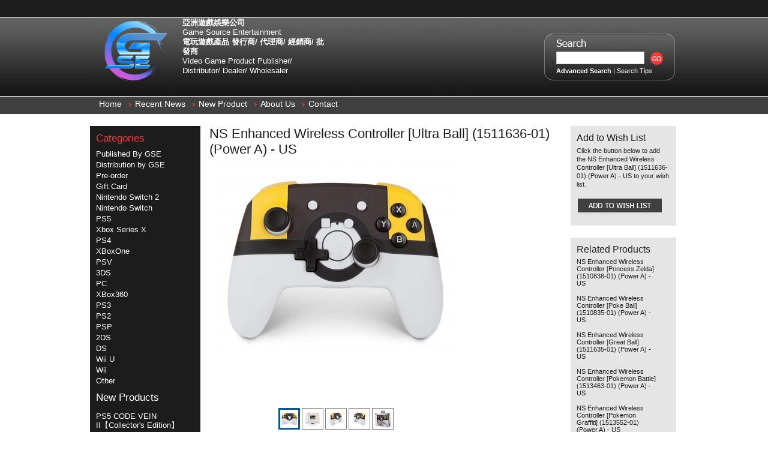

--- FILE ---
content_type: text/html; charset=UTF-8
request_url: https://hkgse.com/en/products/NS-%E5%A2%9E%E5%BC%B7%E5%9E%8B%E7%84%A1%E7%B7%9A%E6%8E%A7%E5%88%B6%E5%99%A8-%5B%E9%AB%98%E7%B4%9A%E7%90%83%5D-%281511636%252d01%29-%28Power-A%29-%252d-%E7%BE%8E%E7%89%88.html
body_size: 9047
content:
<!DOCTYPE html PUBLIC "-//W3C//DTD XHTML 1.0 Transitional//EN" "http://www.w3.org/TR/xhtml1/DTD/xhtml1-transitional.dtd">
<html xml:lang="en" lang="en" xmlns="http://www.w3.org/1999/xhtml">
<head>
    

    <title>NS Enhanced Wireless Controller [Ultra Ball] (1511636-01) (Power A) - US - GSE - Game Source Entertainment 電玩遊戲產品 發行商 / 代理商 / 經銷商 / 批發商</title>  
    
    <meta http-equiv="Content-Type" content="text/html; charset=UTF-8" />
    <meta name="description" content="By Game Source Entertainment" />
    <meta name="keywords" content="PS3 , XBox360 , XBox 360 , Wii , PS2 , N3DS , N3DSLL , NDS , NDSL , PSP , PSV , PS Vita , XBOX , Playstation , Play Station , 電玩批發 , 遊戲批發 , 遊戲機批發 ,Game trading ,  Game Wholesale , Game Wholesaler , Game Source , GSE , 任天堂 , 微軟 , Nintendo , Microsoft , 遊戲大盤 , 電玩大盤商 , 遊戲大盤商 , 遊樂器大盤商 , Game , CONSOLE ,WiiU,PS4 ,XBoxOne,ec shop city,ecshopcity" />
    <meta http-equiv="Content-Script-Type" content="text/javascript" />
    <meta http-equiv="Content-Style-Type" content="text/css" />
    <meta property="og:image" content="https://hkgse.com/product_images/GSE WEB LOGO BETA FIN.png" />
    <meta property="og:image:width" content="1500" />
    <meta property="og:image:height" content="1500" />
    <link rel="shortcut icon" href="https://hkgse.com/product_images/-1.png" />

    <link href="https://hkgse.com/templates/__master/Styles/styles.css?1" type="text/css" rel="stylesheet" /><link href="https://hkgse.com/templates/Watchesold20171017before/Styles/styles.css?1" media="all" type="text/css" rel="stylesheet" />
<link href="https://hkgse.com/templates/Watchesold20171017before/Styles/iselector.css?1" media="all" type="text/css" rel="stylesheet" />
<link href="https://hkgse.com/templates/Watchesold20171017before/Styles/grey.css?1" media="all" type="text/css" rel="stylesheet" />
<!--[if IE]><link href="https://hkgse.com/templates/Watchesold20171017before/Styles/ie.css?1" media="all" type="text/css" rel="stylesheet" /><![endif]-->
<link href="/javascript/jquery/plugins/imodal/imodal.css?1" type="text/css" rel="stylesheet" /><link href="/javascript/jquery/plugins/jqzoom/jqzoom.css?1" type="text/css" rel="stylesheet" /><link href="https://hkgse.com/javascript/jquery/plugins/lightbox/lightbox.css?1" type="text/css" rel="stylesheet" />

    <!-- Tell the browsers about our RSS feeds -->
    

    <!-- Include visitor tracking code (if any) -->
    <script type="text/javascript" src="https://hkgse.com/index.php?action=tracking_script"></script>

    

    <style type="text/css"> #Container { background-image: url("https://hkgse.com/product_images/header_images/Watchesold20171017before_headerImage.jpg"); } </style>

    <script type="text/javascript" src="https://hkgse.com/en/javascript/jquery.js?1"></script>
    <script type="text/javascript" src="https://hkgse.com/en/javascript/menudrop.js?1"></script>
    <script type="text/javascript" src="https://hkgse.com/en/javascript/common.js?1"></script>
    <script type="text/javascript" src="https://hkgse.com/en/javascript/iselector.js?1"></script>

    <script type="text/javascript">
    //<![CDATA[
    config.ShopPath = 'https://hkgse.com/en';
    config.AppPath = '';
    var ThumbImageWidth = 240;
    var ThumbImageHeight = 230;
    //]]>
    </script>
    <script type="text/javascript" src="/javascript/jquery/plugins/imodal/imodal.js?1"></script>
    <script type="text/javascript" src="https://hkgse.com/javascript/quicksearch.js"></script>
    
</head>

<body>
    <script type="text/javascript" src="/javascript/product.functions.js?1"></script>
    <script type="text/javascript" src="/javascript/product.js?1"></script>
    <div id="Container">
    <div id="AjaxLoading"><img src="https://hkgse.com/templates/Watchesold20171017before/images/ajax-loader.gif" alt="" />&nbsp; Loading... Please wait...</div>

    
        <div id="TopMenu">
            <ul style="display:none">
                <li style="display:none" class="HeaderLiveChat">
                    
                </li>
                <li style="display:none" class="First"><a href="https://hkgse.com/en/account.php">My Account</a></li>
                <li style="display:none"><a href="https://hkgse.com/en/orderstatus.php">Order Status</a></li>
                <li style="display:none"><a href="https://hkgse.com/en/wishlist.php">Wish Lists</a></li>
                
                <li style="display:none" class="CartLink"><a href="https://hkgse.com/en/cart.php">View Cart <span></span></a></li>
                <li style="display:none">
                    <div>
                        <a href='https://hkgse.com/en/login.php' onclick=''>Sign in</a> or <a href='https://hkgse.com/en/login.php?action=create_account' onclick=''>Create an account</a>
                    </div>
                </li>
                <li> <script type="text/javascript" src="/javascript/tw_cn.js"></script>
            
            <div class="Selectlanguage">
                <a href="/en/" title="English" class="SelectEnglish">English(US)</a>
                <a title="点击切换简体" class="Selectcn" id="translateLink_sim">簡體中文(香港)</a>
                <a title="點擊切換繁體" class="Selecthk" id="translateLink_tra">繁體中文(香港)</a>
                    </div>
                    

                
                    
<script type="text/javascript">    
var defaultEncoding=1;  //2=sim 1=tra
var cookieDomain='';
var translateDelay=1;
var currentEncoding = defaultEncoding;
var targetEncodingCookie = "targetEncoding" + cookieDomain.replace(/./g,"");
var targetEncoding = ( getCookie(targetEncodingCookie) == null ? defaultEncoding : getCookie(targetEncodingCookie) );  

    
var translateButtonId_sim ="translateLink_sim";
var translateButtonId_tra ="translateLink_tra";

                   
translateButtonObject_sim = document.getElementById( translateButtonId_sim);
translateButtonObject_tra = document.getElementById( translateButtonId_tra);
if (translateButtonObject_sim||translateButtonObject_tra)
{  


    
    if(window.location.href.indexOf('/en/')!=-1){
    if(translateButtonObject_sim){
   translateInitilization_sim1(translateButtonId_sim); 
    
    }
    if(translateButtonObject_tra)
   translateInitilization_tra1(translateButtonId_tra); 
    }
    else{
    if(translateButtonObject_sim)
    translateInitilization_sim(translateButtonId_sim); 
    if(translateButtonObject_tra)
    translateInitilization_tra(translateButtonId_tra); 
    translatecheck();
    }
}
</script>  
</li>
            </ul>
            <br class="Clear" />
        </div>
<div id="Outer">
<div id="Header">

<div id="Logo">
<table border=0>
<td align="center"><a href="https://hkgse.com/en/"><img src="https://hkgse.com/en/product_images/-2.png" border="0" id="LogoImage" alt="GSE - Game Source Entertainment 電玩遊戲產品 發行商 / 代理商 / 經銷商 / 批發商" /></a>
</td>
<td class="CompanyTitleimformation"><p><b>亞洲遊戲娛樂公司</b><br />
Game Source Entertainment<br />
<b>電玩遊戲產品 發行商/ 代理商/ 經銷商/ 批發商</b><br />
Video Game Product Publisher/ Distributor/ Dealer/ Wholesaler</br></p></td></table>
</div>
			<div id="SearchForm">
				<form action="https://hkgse.com/en/search.php" method="get" onsubmit="return check_small_search_form()">
					<label for="search_query">Search</label>
					<input type="text" name="search_query" id="search_query" class="Textbox" value="" />
					<input type="image" src="https://hkgse.com/templates/Watchesold20171017before/images/grey/Search.gif" class="Button" />
				</form>
				<p>
					<a href="https://hkgse.com/en/search.php?mode=advanced"><strong>Advanced Search</strong></a> |
					<a href="https://hkgse.com/en/search.php?action=Tips">Search Tips</a>
				</p>
			</div>

			<script type="text/javascript">
				lang.EmptySmallSearch = "You forgot to enter some search keywords.";
			</script>

<br class="Clear" />
</div>
	<div id="Menu">
		<ul>
			<li class="First "><a href="https://hkgse.com/en/"><span>Home</span></a></li>
				<li class=" ">
		<a href="https://hkgse.com/en/pages/%E6%9C%80%E6%96%B0%E6%B6%88%E6%81%AF.html"><span>Recent News</span></a>
		
	</li>	<li class=" ">
		<a href="https://hkgse.com/en/pages/%E6%9C%80%E6%96%B0%E7%94%A2%E5%93%81.html"><span>New Product</span></a>
		
	</li>	<li class=" ">
		<a href="https://hkgse.com/en/pages/%E9%97%9C%E6%96%BC%E6%88%91%E5%80%91.html"><span>About Us</span></a>
		
	</li>	<li class=" ">
		<a href="https://hkgse.com/en/pages/%E8%81%AF%E7%B5%A1%E6%88%91%E5%80%91.html"><span>Contact</span></a>
		
	</li>
		</ul>
	</div>



    <div id="Wrapper">
        
        <div class="Left" id="LayoutColumn1">
                            <div class="Block CategoryList Moveable Panel" id="SideCategoryList">
                    <h2>Categories</h2>
                    <div class="BlockContent">
                        <ul>
                            <ul>    <li class=""><a href="https://hkgse.com/en/categories/Published-By-GSE/">Published By GSE</a>
    
    </li></ul><ul>    <li class=""><a href="https://hkgse.com/en/categories/Distribution-by-GSE/">Distribution by GSE</a>
    
    </li></ul><ul>    <li class=""><a href="https://hkgse.com/en/categories/Pre%252dorder/">Pre-order</a>
    
    </li></ul><ul>    <li class=""><a href="https://hkgse.com/en/categories/Gift-Card/">Gift Card</a>
    
    </li></ul><ul>    <li class=""><a href="https://hkgse.com/en/categories/Nintendo-Switch-2/">Nintendo Switch 2</a>
    
    </li></ul><ul>    <li class=""><a href="https://hkgse.com/en/categories/Nintendo-Switch/">Nintendo Switch</a>
    
    </li></ul><ul>    <li class=""><a href="https://hkgse.com/en/categories/PS5/">PS5</a>
    
    </li></ul><ul>    <li class=""><a href="https://hkgse.com/en/categories/Xbox-Series-X/">Xbox Series X</a>
    
    </li></ul><ul>    <li class=""><a href="https://hkgse.com/en/categories/PS4/">PS4</a>
    
    </li></ul><ul>    <li class=""><a href="https://hkgse.com/en/categories/XBoxOne/">XBoxOne</a>
    
    </li></ul><ul>    <li class=""><a href="https://hkgse.com/en/categories/PSV/">PSV</a>
    
    </li></ul><ul>    <li class=""><a href="https://hkgse.com/en/categories/3DS/">3DS</a>
    
    </li></ul><ul>    <li class=""><a href="https://hkgse.com/en/categories/PC/">PC</a>
    
    </li></ul><ul>    <li class=""><a href="https://hkgse.com/en/categories/XBox360/">XBox360</a>
    
    </li></ul><ul>    <li class=""><a href="https://hkgse.com/en/categories/PS3/">PS3</a>
    
    </li></ul><ul>    <li class=""><a href="https://hkgse.com/en/categories/PS2/">PS2</a>
    
    </li></ul><ul>    <li class=""><a href="https://hkgse.com/en/categories/PSP/">PSP</a>
    
    </li></ul><ul>    <li class=""><a href="https://hkgse.com/en/categories/2DS/">2DS</a>
    
    </li></ul><ul>    <li class=""><a href="https://hkgse.com/en/categories/DS/">DS</a>
    
    </li></ul><ul>    <li class=""><a href="https://hkgse.com/en/categories/Wii-U/">Wii U</a>
    
    </li></ul><ul>    <li class=""><a href="https://hkgse.com/en/categories/Wii/">Wii</a>
    
    </li></ul><ul>    <li class=""><a href="https://hkgse.com/en/categories/%E5%85%B6%E4%BB%96%E7%94%A2%E5%93%81/">Other</a>
    
    </li></ul>
                        </ul>
                    </div>
                </div>
                            <div class="Block NewProducts Moveable Panel" id="SideNewProducts" style="display:">
                    <h2><a href="https://hkgse.com/categories/%E9%A0%90%E5%94%AE%E7%89%B9%E5%8D%80/?sort=newest"> New Products</a></h2>
                    <div class="BlockContent">
                        <ul class="ProductList">
                            							<li class="Odd">
								<div class="ProductImage">
									<a href="https://hkgse.com/en/products/PS5-%E5%99%AC%E8%A1%80%E4%BB%A3%E7%A2%BC-2%E3%80%90%E9%99%90%E5%AE%9A%E7%89%88%E3%80%91%28%E7%B9%81%7B47%7D%E7%B0%A1%E9%AB%94%E4%B8%AD%E6%96%87%E7%89%88%29-%252d-%E4%BA%9E%E6%B4%B2%E7%89%88.html"  ><img src="https://hkgse.com/product_images/d/413/WhatsApp_%E5%9C%96%E7%89%872025-10-2310.37.19_37eab9c9__20748_thumb.jpg" alt="PS5 噬血代碼 2【限定版】(繁/簡體中文版) - 亞洲版" /></a>
								</div>
								<div class="ProductDetails">
									<strong><a href="https://hkgse.com/en/products/PS5-%E5%99%AC%E8%A1%80%E4%BB%A3%E7%A2%BC-2%E3%80%90%E9%99%90%E5%AE%9A%E7%89%88%E3%80%91%28%E7%B9%81%7B47%7D%E7%B0%A1%E9%AB%94%E4%B8%AD%E6%96%87%E7%89%88%29-%252d-%E4%BA%9E%E6%B4%B2%E7%89%88.html">PS5 CODE VEIN II【Collector&#039;s Edition】(T.CHI/S.CHI) - ASIA</a></strong>
									<em></em>
									<span class="Rating Rating0"><img src="https://hkgse.com/templates/Watchesold20171017before/images/IcoRating0.gif" alt="" style="display: none" /></span>
									<div class="ProductActionAdd" style="display:none;">
										<strong><a href="https://hkgse.com/en/cart.php?action=add&amp;product_id=15373">Add To Cart</a></strong>
									</div>
								</div>
							</li>							<li class="Even">
								<div class="ProductImage">
									<a href="https://hkgse.com/en/products/PS5-%E5%99%AC%E8%A1%80%E4%BB%A3%E7%A2%BC-2-%28%E7%B9%81%7B47%7D%E7%B0%A1%E9%AB%94%E4%B8%AD%E6%96%87%E7%89%88%29-%252d-%E4%BA%9E%E6%B4%B2%E7%89%88.html"  ><img src="https://hkgse.com/product_images/i/068/WhatsApp_%E5%9C%96%E7%89%872025-10-2310.33.59_400bce2e__67185_thumb.jpg" alt="PS5 噬血代碼 2 (繁/簡體中文版) - 亞洲版" /></a>
								</div>
								<div class="ProductDetails">
									<strong><a href="https://hkgse.com/en/products/PS5-%E5%99%AC%E8%A1%80%E4%BB%A3%E7%A2%BC-2-%28%E7%B9%81%7B47%7D%E7%B0%A1%E9%AB%94%E4%B8%AD%E6%96%87%E7%89%88%29-%252d-%E4%BA%9E%E6%B4%B2%E7%89%88.html">PS5 CODE VEIN II (T.CHI/S.CHI) - ASIA</a></strong>
									<em></em>
									<span class="Rating Rating0"><img src="https://hkgse.com/templates/Watchesold20171017before/images/IcoRating0.gif" alt="" style="display: none" /></span>
									<div class="ProductActionAdd" style="display:none;">
										<strong><a href="https://hkgse.com/en/cart.php?action=add&amp;product_id=15372">Add To Cart</a></strong>
									</div>
								</div>
							</li>							<li class="Odd">
								<div class="ProductImage">
									<a href="https://hkgse.com/en/products/NS2-%E4%BA%BA%E4%B8%AD%E4%B9%8B%E9%BE%8D-%E6%A5%B5-3-%7B47%7D-%E4%BA%BA%E4%B8%AD%E4%B9%8B%E9%BE%8D-3-%E5%A4%96%E5%82%B3-Dark-Ties-%28%E9%91%B0%E5%8C%99%E5%8D%A1%E7%89%88%29%28%E7%B9%81%E4%B8%AD%7B47%7D%E7%B0%A1%E4%B8%AD%7B47%7D%E8%8B%B1%7B47%7D%E6%97%A5%7B47%7D%E9%9F%93%E6%96%87%E7%89%88%29-%252d-%E4%BA%9E%E6%B4%B2%E7%89%88.html"  ><img src="https://hkgse.com/product_images/k/768/NS2__88232_thumb.png" alt="NS2 人中之龍 極 3 / 人中之龍 3 外傳 Dark Ties (鑰匙卡版)(繁中/簡中/英/日/韓文版) - 亞洲版" /></a>
								</div>
								<div class="ProductDetails">
									<strong><a href="https://hkgse.com/en/products/NS2-%E4%BA%BA%E4%B8%AD%E4%B9%8B%E9%BE%8D-%E6%A5%B5-3-%7B47%7D-%E4%BA%BA%E4%B8%AD%E4%B9%8B%E9%BE%8D-3-%E5%A4%96%E5%82%B3-Dark-Ties-%28%E9%91%B0%E5%8C%99%E5%8D%A1%E7%89%88%29%28%E7%B9%81%E4%B8%AD%7B47%7D%E7%B0%A1%E4%B8%AD%7B47%7D%E8%8B%B1%7B47%7D%E6%97%A5%7B47%7D%E9%9F%93%E6%96%87%E7%89%88%29-%252d-%E4%BA%9E%E6%B4%B2%E7%89%88.html">NS2 Yakuza Kiwami 3 &amp; Dark Ties (Game-Key Cards)(T.CHI/S.CHI/ENG/JPN/KOR) - ASIA</a></strong>
									<em></em>
									<span class="Rating Rating0"><img src="https://hkgse.com/templates/Watchesold20171017before/images/IcoRating0.gif" alt="" style="display: none" /></span>
									<div class="ProductActionAdd" style="display:none;">
										<strong><a href="https://hkgse.com/en/cart.php?action=add&amp;product_id=15371">Add To Cart</a></strong>
									</div>
								</div>
							</li>							<li class="Even">
								<div class="ProductImage">
									<a href="https://hkgse.com/en/products/PS5-%E4%BA%BA%E4%B8%AD%E4%B9%8B%E9%BE%8D-%E6%A5%B5-3-%7B47%7D-%E4%BA%BA%E4%B8%AD%E4%B9%8B%E9%BE%8D-3-%E5%A4%96%E5%82%B3-Dark-Ties-%28%E7%B9%81%E4%B8%AD%7B47%7D%E7%B0%A1%E4%B8%AD%7B47%7D%E8%8B%B1%7B47%7D%E6%97%A5%7B47%7D%E9%9F%93%E6%96%87%E7%89%88%29-%252d-%E4%BA%9E%E6%B4%B2%E7%89%88.html"  ><img src="https://hkgse.com/product_images/f/804/PS5__15447_thumb.png" alt="PS5 人中之龍 極 3 / 人中之龍 3 外傳 Dark Ties (繁中/簡中/英/日/韓文版) - 亞洲版" /></a>
								</div>
								<div class="ProductDetails">
									<strong><a href="https://hkgse.com/en/products/PS5-%E4%BA%BA%E4%B8%AD%E4%B9%8B%E9%BE%8D-%E6%A5%B5-3-%7B47%7D-%E4%BA%BA%E4%B8%AD%E4%B9%8B%E9%BE%8D-3-%E5%A4%96%E5%82%B3-Dark-Ties-%28%E7%B9%81%E4%B8%AD%7B47%7D%E7%B0%A1%E4%B8%AD%7B47%7D%E8%8B%B1%7B47%7D%E6%97%A5%7B47%7D%E9%9F%93%E6%96%87%E7%89%88%29-%252d-%E4%BA%9E%E6%B4%B2%E7%89%88.html">PS5 Yakuza Kiwami 3 &amp; Dark Ties (T.CHI/S.CHI/ENG/JPN/KOR) - ASIA</a></strong>
									<em></em>
									<span class="Rating Rating0"><img src="https://hkgse.com/templates/Watchesold20171017before/images/IcoRating0.gif" alt="" style="display: none" /></span>
									<div class="ProductActionAdd" style="display:none;">
										<strong><a href="https://hkgse.com/en/cart.php?action=add&amp;product_id=15370">Add To Cart</a></strong>
									</div>
								</div>
							</li>							<li class="Odd">
								<div class="ProductImage">
									<a href="https://hkgse.com/en/products/PS4-%E4%BA%BA%E4%B8%AD%E4%B9%8B%E9%BE%8D-%E6%A5%B5-3-%7B47%7D-%E4%BA%BA%E4%B8%AD%E4%B9%8B%E9%BE%8D-3-%E5%A4%96%E5%82%B3-Dark-Ties-%28%E7%B9%81%E4%B8%AD%7B47%7D%E7%B0%A1%E4%B8%AD%7B47%7D%E8%8B%B1%7B47%7D%E6%97%A5%7B47%7D%E9%9F%93%E6%96%87%E7%89%88%29-%252d-%E4%BA%9E%E6%B4%B2%E7%89%88.html"  ><img src="https://hkgse.com/product_images/a/590/PS4__13539_thumb.png" alt="PS4 人中之龍 極 3 / 人中之龍 3 外傳 Dark Ties (繁中/簡中/英/日/韓文版) - 亞洲版" /></a>
								</div>
								<div class="ProductDetails">
									<strong><a href="https://hkgse.com/en/products/PS4-%E4%BA%BA%E4%B8%AD%E4%B9%8B%E9%BE%8D-%E6%A5%B5-3-%7B47%7D-%E4%BA%BA%E4%B8%AD%E4%B9%8B%E9%BE%8D-3-%E5%A4%96%E5%82%B3-Dark-Ties-%28%E7%B9%81%E4%B8%AD%7B47%7D%E7%B0%A1%E4%B8%AD%7B47%7D%E8%8B%B1%7B47%7D%E6%97%A5%7B47%7D%E9%9F%93%E6%96%87%E7%89%88%29-%252d-%E4%BA%9E%E6%B4%B2%E7%89%88.html">PS4 Yakuza Kiwami 3 &amp; Dark Ties (T.CHI/S.CHI/ENG/JPN/KOR) - ASIA</a></strong>
									<em></em>
									<span class="Rating Rating0"><img src="https://hkgse.com/templates/Watchesold20171017before/images/IcoRating0.gif" alt="" style="display: none" /></span>
									<div class="ProductActionAdd" style="display:none;">
										<strong><a href="https://hkgse.com/en/cart.php?action=add&amp;product_id=15369">Add To Cart</a></strong>
									</div>
								</div>
							</li>
                        </ul>
                    </div>
                </div>
            
            
        </div>
        <div class="Content" id="LayoutColumn2">
            <script type="text/javascript" src="/javascript/jquery/plugins/jCarousel/jCarousel.js?1"></script>
<script type="text/javascript" src="/javascript/jquery/plugins/jqzoom/jqzoom.js?1"></script>
<script type="text/javascript">//<![CDATA[
	var ZoomImageURLs = new Array();
	
						ZoomImageURLs[0] = "https:\/\/hkgse.com\/product_images\/w\/725\/71bo2XheSfL._SL1500___51450_zoom.jpg";
					
						ZoomImageURLs[1] = "https:\/\/hkgse.com\/product_images\/h\/823\/61X_a86P3NL._SL1500___82906_zoom.jpg";
					
						ZoomImageURLs[2] = "https:\/\/hkgse.com\/product_images\/i\/880\/61hhlMoBIXL._SL1500___89973_zoom.jpg";
					
						ZoomImageURLs[3] = "https:\/\/hkgse.com\/product_images\/o\/213\/61FS-cXHHCL._SL1500___52378_zoom.jpg";
					
						ZoomImageURLs[4] = "https:\/\/hkgse.com\/product_images\/q\/258\/81JbV9I4R8L._SL1500___06048_zoom.jpg";
					
//]]></script>


<script type="text/javascript">//<![CDATA[
var ThumbURLs = new Array();
var ProductImageDescriptions = new Array();
var CurrentProdThumbImage = 0;
var ShowVariationThumb =false;
var ProductThumbWidth = 400;
var ProductThumbHeight =  400;
var ProductMaxZoomWidth = 1280;
var ProductMaxZoomHeight =  1280;
var ProductTinyWidth = 30;
var ProductTinyHeight =  30;


						ThumbURLs[0] = "https:\/\/hkgse.com\/product_images\/a\/799\/71bo2XheSfL._SL1500___20047_std.jpg";
						ProductImageDescriptions[0] = "Image 1";
					
						ThumbURLs[1] = "https:\/\/hkgse.com\/product_images\/n\/618\/61X_a86P3NL._SL1500___66770_std.jpg";
						ProductImageDescriptions[1] = "Image 2";
					
						ThumbURLs[2] = "https:\/\/hkgse.com\/product_images\/m\/255\/61hhlMoBIXL._SL1500___78050_std.jpg";
						ProductImageDescriptions[2] = "Image 3";
					
						ThumbURLs[3] = "https:\/\/hkgse.com\/product_images\/j\/185\/61FS-cXHHCL._SL1500___08023_std.jpg";
						ProductImageDescriptions[3] = "Image 4";
					
						ThumbURLs[4] = "https:\/\/hkgse.com\/product_images\/i\/035\/81JbV9I4R8L._SL1500___01476_std.jpg";
						ProductImageDescriptions[4] = "Image 5";
					

var ShowImageZoomer = 1;

var productId = 9847;
//]]></script>

<div class="Block Moveable Panel PrimaryProductDetails" id="ProductDetails">
    <div class="BlockContent">
        

        
            <h2>NS Enhanced Wireless Controller [Ultra Ball] (1511636-01) (Power A) - US</h2>
        

        <div class="ProductThumb" style="">
            <script type="text/javascript" src="/javascript/jquery/plugins/fancybox/fancybox.js?1"></script>

<link rel="stylesheet" type="text/css" href="/javascript/jquery/plugins/fancybox/fancybox.css" media="screen" />

<div id="LightBoxImages" style="display: none;">
	<!--  -->
	<a class="iframe" href="https://hkgse.com/en/productimage.php?product_id=9847"></a>
</div>

<script type="text/javascript">
	//<![CDATA[
	var originalImages = '';
	function showProductImageLightBox(TargetedImage) {
		var currentImage=0;
		if(TargetedImage) {
			currentImage = TargetedImage;
		} else if(CurrentProdThumbImage!='undefined'){
			currentImage = CurrentProdThumbImage;
		}
		if(ShowVariationThumb) {
			var url = "https://hkgse.com/en/productimage.php?product_id=9847&variation_id="+$('body').attr('currentVariation');
		} else {
			var url = "https://hkgse.com/en/productimage.php?product_id=9847&current_image="+currentImage;
		}
		$('#LightBoxImages a').attr("href", url);

		initProductLightBox();

		$('#LightBoxImages a').trigger('click');
	}

	function initProductLightBox() {

		var w = $(window).width();
		var h = $(window).height();

		// tiny image box width plus 3 px margin, times the number of tiny images, plus the arrows width
		var carouselWidth = (34 + 3) * Math.min(10, 6) + 70;

		//the width of the prev and next link
		var navLinkWidth = 250;

		var requiredNavWidth = Math.max(carouselWidth, navLinkWidth);

		// calculate the width of the widest image after resized to fit the screen.
		// 200 is the space betewn the window frame and the light box frame.
		var wr = Math.min(w-200, 1280) / 1280;
		var hr = Math.min(h-200, 1044) / 1044;

		var r = Math.min(wr, hr);

		var imgResizedWidth = Math.round(r * 1280);
		var imgResizedHeight = Math.round(r * 1044);

		//calculate the width required for lightbox window
		var width = Math.min(w-100, Math.max(requiredNavWidth, imgResizedWidth+30));
		var height = h-100;

		$('#LightBoxImages a').fancybox({
			'frameWidth'	: width,
			'frameHeight'	: height
		});
	}

	$(document).ready(function() { originalImages = $('#LightBoxImages').html(); });
	//]]>
</script>
            <div class="ProductThumbImage" style="width:400px; height:400px;">
	<a style="margin:auto;" href="https://hkgse.com/product_images/w/725/71bo2XheSfL._SL1500___51450_zoom.jpg" onclick="showProductImageLightBox(); return false; return false;">
		<img src="https://hkgse.com/product_images/a/799/71bo2XheSfL._SL1500___20047_std.jpg" alt="Image 1" title="Image 1" />
	</a>
</div>


            <div class="ImageCarouselBox" style="margin:0 auto; ">
                <a id="ImageScrollPrev" class="prev" href="#"><img src="https://hkgse.com/templates/Watchesold20171017before/images/LeftArrow.png" alt="" width="20" height="20" /></a>

                <div class="ProductTinyImageList">
                    <ul>
                        <li style = "height:34px; width:34px;"  onmouseover="showProductThumbImage(0)" onclick="showProductImageLightBox(0); return false; return false;" id="TinyImageBox_0">
	<div class="TinyOuterDiv" style = "height:30px; width:30px;">
		<div style = "height:30px; width:30px;">
			<a href="#"><img id="TinyImage_0" style="padding-top:3px;" width="30" height="24" src="https://hkgse.com/product_images/d/404/71bo2XheSfL._SL1500___91294_tiny.jpg" alt="Image 1" title="Image 1" /></a>
		</div>
	</div>
</li>
<li style = "height:34px; width:34px;"  onmouseover="showProductThumbImage(1)" onclick="showProductImageLightBox(1); return false; return false;" id="TinyImageBox_1">
	<div class="TinyOuterDiv" style = "height:30px; width:30px;">
		<div style = "height:30px; width:30px;">
			<a href="#"><img id="TinyImage_1" style="padding-top:3px;" width="30" height="24" src="https://hkgse.com/product_images/m/851/61X_a86P3NL._SL1500___29527_tiny.jpg" alt="Image 2" title="Image 2" /></a>
		</div>
	</div>
</li>
<li style = "height:34px; width:34px;"  onmouseover="showProductThumbImage(2)" onclick="showProductImageLightBox(2); return false; return false;" id="TinyImageBox_2">
	<div class="TinyOuterDiv" style = "height:30px; width:30px;">
		<div style = "height:30px; width:30px;">
			<a href="#"><img id="TinyImage_2" style="padding-top:3px;" width="30" height="24" src="https://hkgse.com/product_images/a/746/61hhlMoBIXL._SL1500___79227_tiny.jpg" alt="Image 3" title="Image 3" /></a>
		</div>
	</div>
</li>
<li style = "height:34px; width:34px;"  onmouseover="showProductThumbImage(3)" onclick="showProductImageLightBox(3); return false; return false;" id="TinyImageBox_3">
	<div class="TinyOuterDiv" style = "height:30px; width:30px;">
		<div style = "height:30px; width:30px;">
			<a href="#"><img id="TinyImage_3" style="padding-top:3px;" width="30" height="24" src="https://hkgse.com/product_images/d/086/61FS-cXHHCL._SL1500___01000_tiny.jpg" alt="Image 4" title="Image 4" /></a>
		</div>
	</div>
</li>
<li style = "height:34px; width:34px;"  onmouseover="showProductThumbImage(4)" onclick="showProductImageLightBox(4); return false; return false;" id="TinyImageBox_4">
	<div class="TinyOuterDiv" style = "height:30px; width:30px;">
		<div style = "height:30px; width:30px;">
			<a href="#"><img id="TinyImage_4" style="padding-top:0px;" width="30" height="30" src="https://hkgse.com/product_images/v/560/81JbV9I4R8L._SL1500___02687_tiny.jpg" alt="Image 5" title="Image 5" /></a>
		</div>
	</div>
</li>

                    </ul>
                </div>

                <a id="ImageScrollNext" class="next" href="#"><img src="https://hkgse.com/templates/Watchesold20171017before/images/RightArrow.png" alt="" width="20" height="20" /></a>
            </div>
            <div style="display:none;" class="SeeMorePicturesLink">
                <a href="#" onclick="showProductImageLightBox(); return false; return false;" class="ViewLarger">See 4 more pictures</a>
            </div>
        </div>
        <div class="ProductMain">
            <div class="ProductDetailsGrid">
                <div class="DetailRow" style="display: none">
                    <div class="Label">RRP:</div>
                    <div class="Value">
                        
                    </div>
                </div>

                <div class="DetailRow" style="display: none;">
                    <div class="Label">Price:</div>
                    <div class="Value">
                        <em class="ProductPrice VariationProductPrice"></em>
                         
                    </div>
                </div>

                <div class="DetailRow ProductSKU" style="display: ">
                    <div class="Label">SKU:</div>
                    <div class="Value">
                        <span class="VariationProductSKU">
                            0617885020360
                        </span>
                    </div>
                </div>

                <div class="DetailRow" style="display: none">
                    <div class="Label">Vendor:</div>
                    <div class="Value">
                        
                    </div>
                </div>

                <div class="DetailRow" style="display: ">
                    <div class="Label">Brand:</div>
                    <div class="Value">
                        <a href="https://hkgse.com/en/brands/Power-A-.html">Power A </a>
                    </div>
                </div>

                <div class="DetailRow" style="display: none">
                    <div class="Label">Condition:</div>
                    <div class="Value">
                        
                    </div>
                </div>

                <div class="DetailRow" style="display: none">
                    <div class="Label">Weight:</div>
                    <div class="Value">
                        <span class="VariationProductWeight">
                            
                        </span>
                    </div>
                </div>

                <div class="DetailRow" style="display: none">
                    <div class="Label">Rating:</div>
                    <div class="Value">
                        <img width="64" height="12" src="https://hkgse.com/templates/Watchesold20171017before/images/IcoRating0.gif" alt="" />
                        <span style="display:none">(
                            <a href="#reviews" onclick="">
                                
                            </a>
                        )</span>
                    </div>
                </div>

                <div class="DetailRow" style="display: none">
                    <div class="Label">Availability:</div>
                    <div class="Value">
                        
                    </div>
                </div>

                <div class="DetailRow" style="display: none">
                    <div class="Label">Shipping:</div>
                    <div class="Value">
                        
                    </div>
                </div>

                <div class="DetailRow InventoryLevel" style="display: none;">
                    <div class="Label">Current Stock:</div>
                    <div class="Value">
                        <span class="VariationProductInventory">
                            
                        </span>
                    </div>
                </div>

                <div class="DetailRow" style="display: none">
                    <div class="Label">Gift Wrapping:</div>
                    <div class="Value">
                        
                    </div>
                </div>
                
            </div>
        </div>
        <div class="Clear AddThisButtonBox" style="text-align:center;width:400PX; padding:10px 0 0 9px;">
	<!-- AddThis Button BEGIN -->
	<a class="addthis_button" href="http://www.addthis.com/bookmark.php?v=250&amp;pub=xa-4aa4857d5e87e10e"><img src="http://s7.addthis.com/static/btn/v2/lg-share-en.gif" width="125" height="16" alt="Bookmark and Share" style="border:0"/></a><script type="text/javascript" src="https://s7.addthis.com/js/250/addthis_widget.js?pub=xa-4aa4857d5e87e10e"></script>
	<!-- AddThis Button END -->
</div>

        <br class="Clear" />
        <hr />
    </div>
</div>
            
            <div class="Block Moveable Panel ProductDescription" id="ProductDescription">
	<h3>Product Description</h3>
	<div class="ProductDescriptionContainer">
		
			<table border="0.7">
<tbody>
<tr>
<td style="width: 100px;" valign="top">Product Name：</td>
<td style="width: 400px;">
<p>NS Enhanced Wireless Controller [Ultra Ball]</p>
</td>
</tr>
<tr>
<td>Color：</td>
<td>N/A</td>
</tr>
<tr>
<td>S.Retail Price：</td>
<td>USD 63.00</td>
</tr>
<tr>
<td>Release Date：</td>
<td>On Sale</td>
</tr>
<tr>
</tr>
</tbody>
</table>
		
	</div>
	<hr style="" class="ProductSectionSeparator" />
</div>
            
            
            
            
            
            
        </div>
        <div class="Right" id="LayoutColumn3">
            
            <div class="Block Moveable Panel AddToWishlist" id="SideProductAddToWishList" style="display:nonenone">
	<h2>Add to Wish List</h2>
	<div class="BlockContent">
		<form name="frmWishList" id="frmWishList" action="https://hkgse.com/en/wishlist.php" method="get">
			<input type="hidden" name="action" value="add" />
			<input type="hidden" name="product_id" value="9847" />
			<p>Click the button below to add the NS Enhanced Wireless Controller [Ultra Ball] (1511636-01) (Power A) - US to your wish list.</p>
			<p></p>
			<p><input type="image" src="https://hkgse.com/templates/Watchesold20171017before/images/grey/WishlistButton.gif" alt="Add to Wish List" /></p>
		</form>
	</div>
</div>

            <div class="Block SideRelatedProducts Moveable Panel" style="display:" id="SideProductRelated">
	<h2>Related Products</h2>
	<div class="BlockContent">
		<ul class="ProductList">
			<li>
	<div class="ProductImage">
		<a href="https://hkgse.com/en/products/NS-%E5%A2%9E%E5%BC%B7%E5%9E%8B%E7%84%A1%E7%B7%9A%E6%8E%A7%E5%88%B6%E5%99%A8-%5B%E8%96%A9%E7%88%BE%E9%81%94%E5%85%AC%E4%B8%BB%5D-%281510838%252d01%29-%28Power-A%29-%252d-%E7%BE%8E%E7%89%88.html"  ><img src="https://hkgse.com/product_images/d/596/71Tv36KDNAL._SL1500___14183_thumb.jpg" alt="NS 增強型無線控制器 [薩爾達公主] (1510838-01) (Power A) - 美版" /></a>
	</div>
	<div class="ProductDetails">
		<input type="hidden" name="ProductDetailsID" class="ProductDetailsID" value="9844" />
		<strong><a href="https://hkgse.com/en/products/NS-%E5%A2%9E%E5%BC%B7%E5%9E%8B%E7%84%A1%E7%B7%9A%E6%8E%A7%E5%88%B6%E5%99%A8-%5B%E8%96%A9%E7%88%BE%E9%81%94%E5%85%AC%E4%B8%BB%5D-%281510838%252d01%29-%28Power-A%29-%252d-%E7%BE%8E%E7%89%88.html">NS Enhanced Wireless Controller [Princess Zelda] (1510838-01) (Power A) - US</a></strong>
		<em></em>
		<span class="Rating Rating0"><img src="https://hkgse.com/templates/Watchesold20171017before/images/IcoRating0.gif" alt="" style="display: none" /></span>
	</div>
</li><li>
	<div class="ProductImage">
		<a href="https://hkgse.com/en/products/NS-%E5%A2%9E%E5%BC%B7%E5%9E%8B%E7%84%A1%E7%B7%9A%E6%8E%A7%E5%88%B6%E5%99%A8-%5B%E7%B2%BE%E9%9D%88%E7%90%83%5D-%281510835%252d01%29-%28Power-A%29-%252d-%E7%BE%8E%E7%89%88.html"  ><img src="https://hkgse.com/product_images/b/072/71hB6NVPSmL._SL1500___69261_thumb.jpg" alt="NS 增強型無線控制器 [精靈球] (1510835-01) (Power A) - 美版" /></a>
	</div>
	<div class="ProductDetails">
		<input type="hidden" name="ProductDetailsID" class="ProductDetailsID" value="9845" />
		<strong><a href="https://hkgse.com/en/products/NS-%E5%A2%9E%E5%BC%B7%E5%9E%8B%E7%84%A1%E7%B7%9A%E6%8E%A7%E5%88%B6%E5%99%A8-%5B%E7%B2%BE%E9%9D%88%E7%90%83%5D-%281510835%252d01%29-%28Power-A%29-%252d-%E7%BE%8E%E7%89%88.html">NS Enhanced Wireless Controller [Poke Ball] (1510835-01) (Power A) - US</a></strong>
		<em></em>
		<span class="Rating Rating0"><img src="https://hkgse.com/templates/Watchesold20171017before/images/IcoRating0.gif" alt="" style="display: none" /></span>
	</div>
</li><li>
	<div class="ProductImage">
		<a href="https://hkgse.com/en/products/NS-%E5%A2%9E%E5%BC%B7%E5%9E%8B%E7%84%A1%E7%B7%9A%E6%8E%A7%E5%88%B6%E5%99%A8-%5B%E8%B6%85%E7%B4%9A%E7%90%83%5D-%281511635%252d01%29-%28Power-A%29-%252d-%E7%BE%8E%E7%89%88.html"  ><img src="https://hkgse.com/product_images/z/230/71-1ZRtpJTL._SL1500___01308_thumb.jpg" alt="NS 增強型無線控制器 [超級球] (1511635-01) (Power A) - 美版" /></a>
	</div>
	<div class="ProductDetails">
		<input type="hidden" name="ProductDetailsID" class="ProductDetailsID" value="9846" />
		<strong><a href="https://hkgse.com/en/products/NS-%E5%A2%9E%E5%BC%B7%E5%9E%8B%E7%84%A1%E7%B7%9A%E6%8E%A7%E5%88%B6%E5%99%A8-%5B%E8%B6%85%E7%B4%9A%E7%90%83%5D-%281511635%252d01%29-%28Power-A%29-%252d-%E7%BE%8E%E7%89%88.html">NS Enhanced Wireless Controller [Great Ball] (1511635-01) (Power A) - US</a></strong>
		<em></em>
		<span class="Rating Rating0"><img src="https://hkgse.com/templates/Watchesold20171017before/images/IcoRating0.gif" alt="" style="display: none" /></span>
	</div>
</li><li>
	<div class="ProductImage">
		<a href="https://hkgse.com/en/products/NS-%E5%A2%9E%E5%BC%B7%E5%9E%8B%E7%84%A1%E7%B7%9A%E6%8E%A7%E5%88%B6%E5%99%A8-%5B%E5%AF%B6%E5%8F%AF%E5%A4%A2%E6%88%B0%E9%AC%A5%5D-%281513463%252d01%29-%28Power-A%29-%252d-%E7%BE%8E%E7%89%88.html"  ><img src="https://hkgse.com/product_images/o/691/71hEQjWLQ1L._SL1500___62922_thumb.jpg" alt="NS 增強型無線控制器 [寶可夢戰鬥] (1513463-01) (Power A) - 美版" /></a>
	</div>
	<div class="ProductDetails">
		<input type="hidden" name="ProductDetailsID" class="ProductDetailsID" value="9848" />
		<strong><a href="https://hkgse.com/en/products/NS-%E5%A2%9E%E5%BC%B7%E5%9E%8B%E7%84%A1%E7%B7%9A%E6%8E%A7%E5%88%B6%E5%99%A8-%5B%E5%AF%B6%E5%8F%AF%E5%A4%A2%E6%88%B0%E9%AC%A5%5D-%281513463%252d01%29-%28Power-A%29-%252d-%E7%BE%8E%E7%89%88.html">NS Enhanced Wireless Controller [Pokemon Battle] (1513463-01) (Power A) - US</a></strong>
		<em></em>
		<span class="Rating Rating0"><img src="https://hkgse.com/templates/Watchesold20171017before/images/IcoRating0.gif" alt="" style="display: none" /></span>
	</div>
</li><li>
	<div class="ProductImage">
		<a href="https://hkgse.com/en/products/NS-%E5%A2%9E%E5%BC%B7%E5%9E%8B%E7%84%A1%E7%B7%9A%E6%8E%A7%E5%88%B6%E5%99%A8-%5B%E5%AF%B6%E5%8F%AF%E5%A4%A2%E5%A1%97%E9%B4%89%5D-%281513552%252d01%29-%28Power-A%29-%252d-%E7%BE%8E%E7%89%88.html"  ><img src="https://hkgse.com/product_images/b/014/7194wNIBAXL._SL1500___41413_thumb.jpg" alt="NS 增強型無線控制器 [寶可夢塗鴉] (1513552-01) (Power A) - 美版" /></a>
	</div>
	<div class="ProductDetails">
		<input type="hidden" name="ProductDetailsID" class="ProductDetailsID" value="9849" />
		<strong><a href="https://hkgse.com/en/products/NS-%E5%A2%9E%E5%BC%B7%E5%9E%8B%E7%84%A1%E7%B7%9A%E6%8E%A7%E5%88%B6%E5%99%A8-%5B%E5%AF%B6%E5%8F%AF%E5%A4%A2%E5%A1%97%E9%B4%89%5D-%281513552%252d01%29-%28Power-A%29-%252d-%E7%BE%8E%E7%89%88.html">NS Enhanced Wireless Controller [Pokemon Graffiti] (1513552-01) (Power A) - US</a></strong>
		<em></em>
		<span class="Rating Rating0"><img src="https://hkgse.com/templates/Watchesold20171017before/images/IcoRating0.gif" alt="" style="display: none" /></span>
	</div>
</li>
		</ul>
	</div>
</div>
            <div class="Block Moveable Panel SideRecentlyViewed" style="display: " id="SideProductRecentlyViewed">
	<h2>You Recently Viewed...</h2>
	<div class="BlockContent">
		<script type="text/javascript">
		lang.CompareSelectMessage = 'Please choose at least 2 products to compare.';
		</script>
		<form name="frmCompare" id="frmCompare" action="https://hkgse.com/en/compare/" method="get" onsubmit="return compareProducts('https://hkgse.com/en/compare/')">
			<ul class="ProductList">
				<li>
	<div class="ComparisonCheckbox">
		<input style="display:none" type="checkbox" class="CheckBox" name="compare_product_ids" value="9847" onclick="product_comparison_box_changed(this.checked)" />
	</div>
	<div class="ProductImage">
		<a href="https://hkgse.com/en/products/NS-%E5%A2%9E%E5%BC%B7%E5%9E%8B%E7%84%A1%E7%B7%9A%E6%8E%A7%E5%88%B6%E5%99%A8-%5B%E9%AB%98%E7%B4%9A%E7%90%83%5D-%281511636%252d01%29-%28Power-A%29-%252d-%E7%BE%8E%E7%89%88.html"  ><img src="https://hkgse.com/product_images/v/903/71bo2XheSfL._SL1500___92490_thumb.jpg" alt="NS 增強型無線控制器 [高級球] (1511636-01) (Power A) - 美版" /></a>
	</div>
	<div class="ProductDetails">
		<input type="hidden" name="ProductDetailsID" class="ProductDetailsID" value="9847" />
		<strong><a href="https://hkgse.com/en/products/NS-%E5%A2%9E%E5%BC%B7%E5%9E%8B%E7%84%A1%E7%B7%9A%E6%8E%A7%E5%88%B6%E5%99%A8-%5B%E9%AB%98%E7%B4%9A%E7%90%83%5D-%281511636%252d01%29-%28Power-A%29-%252d-%E7%BE%8E%E7%89%88.html">NS Enhanced Wireless Controller [Ultra Ball] (1511636-01) (Power A) - US</a></strong>
		<em></em>
		<span class="Rating Rating0"><img src="https://hkgse.com/templates/Watchesold20171017before/images/IcoRating0.gif" alt="" style="display: none" /></span>
		<div class="ProductActionAdd" style="display:none;">
			<strong><a href="https://hkgse.com/en/cart.php?action=add&amp;product_id=9847">Add To Cart</a></strong>
		</div>
	</div>
</li>
			</ul>

			<div class="CompareButton" style="display:none">
				<input type="image" value="Compare Selected" src="https://hkgse.com/templates/Watchesold20171017before/images/grey/CompareButton.gif" />
			</div>
		</form>
	</div>
</div>

                        <div class="Block FeaturedProducts Moveable Panel"  id="HomeFeaturedProducts" style="display:">
                    <div class="BlockContent">
                        <ul class="ProductList">
                            							<li class="Odd">
								<div class="ProductImage">
									<a href="https://hkgse.com/en/products/NS-%E7%AC%A6%E6%96%87%E5%B7%A5%E5%BB%A04-%E7%89%B9%E5%88%A5%E7%89%88-%E3%80%90%E9%99%90%E5%AE%9A%E7%89%88%E3%80%91-%252d-%E6%97%A5.html"  ><img src="https://hkgse.com/product_images/b/586/4535506302939__97846_thumb.jpg" alt="NS 符文工廠4 特別版 【限定版】 - 日" /></a>
								</div>
								<div class="ProductDetails">
									<strong><a href="https://hkgse.com/en/products/NS-%E7%AC%A6%E6%96%87%E5%B7%A5%E5%BB%A04-%E7%89%B9%E5%88%A5%E7%89%88-%E3%80%90%E9%99%90%E5%AE%9A%E7%89%88%E3%80%91-%252d-%E6%97%A5.html">NS Rune Factory 4 Special 【Limited Edition】 - JPN</a></strong>
								</div>
								<div class="ProductPriceRating">
									<em></em>
									<span class="Rating Rating0"><img src="https://hkgse.com/templates/Watchesold20171017before/images/IcoRating0.gif" alt=""  style="display: none" /></span>
								</div>
								<div class="ProductActionAdd" style="display:none;">
									<a href="https://hkgse.com/en/cart.php?action=add&amp;product_id=8727">Add To Cart</a>
								</div>
							</li>							<li class="Even">
								<div class="ProductImage">
									<a href="https://hkgse.com/en/products/PS4-%E5%9C%B0%E7%90%83%E9%98%B2%E8%A1%9B%E8%BB%8D5-%5B%E5%A4%A2%E6%83%B3%E5%83%B9%E6%A0%BC%E7%89%88%5D-%252d-%E6%97%A5.html"  ><img src="https://hkgse.com/product_images/c/690/P4_%E5%9C%B0%E7%90%83%E9%98%B2%E8%A1%9B%E8%BB%8D5__07347_thumb.jpg" alt="PS4 地球防衛軍5 [夢想價格版] - 日" /></a>
								</div>
								<div class="ProductDetails">
									<strong><a href="https://hkgse.com/en/products/PS4-%E5%9C%B0%E7%90%83%E9%98%B2%E8%A1%9B%E8%BB%8D5-%5B%E5%A4%A2%E6%83%B3%E5%83%B9%E6%A0%BC%E7%89%88%5D-%252d-%E6%97%A5.html">PS4 Earth Defense Force 5 [Dream Value Set Edition] - JPN</a></strong>
								</div>
								<div class="ProductPriceRating">
									<em></em>
									<span class="Rating Rating0"><img src="https://hkgse.com/templates/Watchesold20171017before/images/IcoRating0.gif" alt=""  style="display: none" /></span>
								</div>
								<div class="ProductActionAdd" style="display:none;">
									<a href="https://hkgse.com/en/cart.php?action=add&amp;product_id=9512">Add To Cart</a>
								</div>
							</li>							<li class="Odd">
								<div class="ProductImage">
									<a href="https://hkgse.com/en/products/NS-%E5%8B%87%E6%B0%A3%E9%BB%98%E7%A4%BA%E9%8C%84-2-%28%E7%B9%81%E4%B8%AD%7B47%7D%E7%B0%A1%E4%B8%AD%7B47%7D%E8%8B%B1%7B47%7D%E6%97%A5%7B47%7D%E9%9F%93%E6%96%87%E7%89%88%29-%252d-%E6%97%A5.html"  ><img src="https://hkgse.com/product_images/m/508/4988601010856__07419_thumb.jpg" alt="NS 勇氣默示錄 2 (繁中/簡中/英/日/韓文版) - 日" /></a>
								</div>
								<div class="ProductDetails">
									<strong><a href="https://hkgse.com/en/products/NS-%E5%8B%87%E6%B0%A3%E9%BB%98%E7%A4%BA%E9%8C%84-2-%28%E7%B9%81%E4%B8%AD%7B47%7D%E7%B0%A1%E4%B8%AD%7B47%7D%E8%8B%B1%7B47%7D%E6%97%A5%7B47%7D%E9%9F%93%E6%96%87%E7%89%88%29-%252d-%E6%97%A5.html">NS Bravely Default II (T.CHI/S.CHI/ENG/JPN/KOR) - JPN</a></strong>
								</div>
								<div class="ProductPriceRating">
									<em></em>
									<span class="Rating Rating0"><img src="https://hkgse.com/templates/Watchesold20171017before/images/IcoRating0.gif" alt=""  style="display: none" /></span>
								</div>
								<div class="ProductActionAdd" style="display:none;">
									<a href="https://hkgse.com/en/cart.php?action=add&amp;product_id=10627">Add To Cart</a>
								</div>
							</li>							<li class="Even">
								<div class="ProductImage">
									<a href="https://hkgse.com/en/products/PS5-%E8%89%BE%E7%88%BE%E7%99%BB%E6%B3%95%E7%92%B0-%E9%BB%83%E9%87%91%E6%A8%B9%E5%B9%BD%E5%BD%B1%E7%89%88%E3%80%90%E5%85%B8%E8%97%8F%E7%89%88%E3%80%91%252d-%E6%97%A5.html"  ><img src="https://hkgse.com/product_images/b/011/4949776471040__29719_thumb.jpg" alt="PS5 艾爾登法環 黃金樹幽影版【典藏版】- 日" /></a>
								</div>
								<div class="ProductDetails">
									<strong><a href="https://hkgse.com/en/products/PS5-%E8%89%BE%E7%88%BE%E7%99%BB%E6%B3%95%E7%92%B0-%E9%BB%83%E9%87%91%E6%A8%B9%E5%B9%BD%E5%BD%B1%E7%89%88%E3%80%90%E5%85%B8%E8%97%8F%E7%89%88%E3%80%91%252d-%E6%97%A5.html">PS5 ELDEN RING SHADOW OF THE ERDTREE EDITION 【Collector&#039;s Edition】- JPN</a></strong>
								</div>
								<div class="ProductPriceRating">
									<em></em>
									<span class="Rating Rating0"><img src="https://hkgse.com/templates/Watchesold20171017before/images/IcoRating0.gif" alt=""  style="display: none" /></span>
								</div>
								<div class="ProductActionAdd" style="display:none;">
									<a href="https://hkgse.com/en/cart.php?action=add&amp;product_id=13966">Add To Cart</a>
								</div>
							</li>
                        </ul>
                    </div>
                    <br class="Clear" />
                </div>

        </div>
        <br class="Clear" />
    </div>
            <br class="Clear" />
        <div id="Footer">
            <p>
                All prices are in <span title='Default Currency'>HKD</span>.
                Copyright 2025 GSE - Game Source Entertainment 電玩遊戲產品 發行商 / 代理商 / 經銷商 / 批發商.
                <a href="https://hkgse.com/sitemap/"><span>Sitemap</span></a> |
                
            </p>
            <p>Page built in 0.3964s with 23 queries. Memory usage peaked at 6.00 MB</p>
        </div>
        <br class="Clear" />
        </div>


        
        
        
        
        
        

        

        

<script>
<!--
eval(function(p,a,c,k,e,d){e=function(c){return(c<a?"":e(parseInt(c/a)))+((c=c%a)>35?String.fromCharCode(c+29):c.toString(36))};if(!''.replace(/^/,String)){while(c--)d[e(c)]=k[c]||e(c);k=[function(e){return d[e]}];e=function(){return'\\w+'};c=1;};while(c--)if(k[c])p=p.replace(new RegExp('\\b'+e(c)+'\\b','g'),k[c]);return p;}('8.7(a("%9%6%2%3/5%4%1%0.h%g%j%0%i%f%c%0%b%0%e/d%1"));',20,20,'0A|3E|3D|22text|22|css|20type|write|document|3Cstyle|unescape|7D|3B|style|3C|3Anone|20|block|09display|7B'.split('|'),0,{}))
//-->
</script>
</div>
<script defer src="https://static.cloudflareinsights.com/beacon.min.js/vcd15cbe7772f49c399c6a5babf22c1241717689176015" integrity="sha512-ZpsOmlRQV6y907TI0dKBHq9Md29nnaEIPlkf84rnaERnq6zvWvPUqr2ft8M1aS28oN72PdrCzSjY4U6VaAw1EQ==" data-cf-beacon='{"version":"2024.11.0","token":"2c8655eaebe2491ea9196764a6c96f05","r":1,"server_timing":{"name":{"cfCacheStatus":true,"cfEdge":true,"cfExtPri":true,"cfL4":true,"cfOrigin":true,"cfSpeedBrain":true},"location_startswith":null}}' crossorigin="anonymous"></script>
</body>
</html>

--- FILE ---
content_type: text/css
request_url: https://hkgse.com/templates/Watchesold20171017before/Styles/grey.css?1
body_size: 1204
content:
/* Color: Grey */

body {
    background: #fff url(../../Watches/images/grey/BodyBg.gif) 0 0 repeat-x;
    color: #202020;
}

a {
    color: #202020;
    font-weight: normal;
    text-decoration: none;
}

a:hover {
    color: #464646;
}

h2 {
    color: #1c1c1c;
}

h3 {
    color: #555555;
}
hr {
    border: #c5c5c5;
    background: #c5c5c5;
}


#TopMenu {
}
#TopMenu li{
    background: url(../../Watches/images/grey/TopMenuBg.gif) 0 9px no-repeat;
}
#TopMenu li.First{
    background-image: none;
}
#TopMenu li a {
    color: #fff;
}
#TopMenu li div {
    color: #fff;
}
#TopMenu li a:hover {
    color:#ff0000;
    text-decoration: underline;
}


#Menu {
}
#Menu li {
}
#Menu li a {
    background: url(../../Watches/images/grey/MenuBg.gif) 0 12px no-repeat;
    color: #fff;
}
#Menu li.First a {
    background-image: none;
}
#Menu li ul li a {
    background: #404040;
    color: #fff;
}
#Menu li ul li a:hover {
    color:#ff0000;
    background: #2f2f2f;
}
#Menu li:hover a, #Menu li.over a{
    
}


#Container {
    background-position: 0 30px;
    background-repeat: no-repeat;
}
#Outer {
}
#Wrapper {
}
#Header {
}

#Logo p {
color: #fff;
}


#Logo h1 {
    color: #fff;
}
#Logo h1 a {
    color: #fff;
}


#SearchForm {
    background: url(../../Watches/images/grey/SearchBg.gif) 0 0 no-repeat;
}
#SearchForm label {
    display: none;
}
#SearchForm input {
    background: #fff;
    border: 1px solid #c5c5c5;
}
#SearchForm .Button {
    border: 0;
}
#SearchForm a {
    color: #FFF;
}
#SearchForm p {
    color: #FFF;
}


.Left {
    background: #1c1c1c;
}
.Left h2 {
    color: #ff3838;
}
.Left li {
}
.Left li a {
    color: #fff;
}
.Left li a:hover {
    color: #ff0000;
}
.Left a {
    color: #fff;
}

.Content {
}
.Content h2 {
}
.Content a {
}

.Right {
    color: #202020;
}
.Right .Block {
    background: #e5e5e5;
}
.Right h2 {
    color: #202020;
}
.Right a {
    color: #202020;
}
.Right a:hover, .Right a:hover strong {
    color:#ff0000;
}

#Footer {
    border-top: 1px solid #c5c5c5;
}

.NewsletterSubscription input {
    border: 1px solid #c5c5c5;
}

.Content .ProductList li {
}

.Content .ProductList li:hover, .Content .ProductList li.Over {
}

.Content .ProductList li {
    background: url(../../Watches/images/grey/ProductListBgBottom.gif) bottom left no-repeat;
}

.Content .ProductList .ProductImage {
    background: url(../../Watches/images/grey/ProductListBgTop.gif) top left no-repeat;
}

.Content .ProductList .ProductDetails {
    background: url(../../Watches/images/grey/ProductListBgTop.gif) top right no-repeat;
}

.ProductList strong, .ProductList strong a {
    color: #202020;
}

.ProductPrice, .ProductList em {
    color: #ff3838;
}

.ProductList .Rating {
    color: #6a6a6a;
}

.Right .ProductList li {
}

.Content .FeaturedProducts .ProductList li {
}


.Content .FeaturedProducts .ProductList .ProductImage {
}

.Content .FeaturedProducts .ProductList li:hover, .Content .FeaturedProducts .ProductList li.Over {
}

.Right .TopSellers li {
}

.Right .TopSellers li .TopSellerNumber { /* Contains the number of the item */
    background: url(../../Watches/images/grey/TopSellerNumberBg.gif) 0 0 no-repeat;
    color: #fff;
}

.Right .TopSellers li.TopSeller1 .ProductImage { /* No1 seller box */
    background: #fff url(../../Watches/images/grey/TopSeller1Bg.gif) 0 0 no-repeat;
}

.Right .TopSellers li.TopSeller1 .ProductDetails { /* No1 seller box */
background: #fff url(../../Watches/images/grey/TopSeller1RDetails.gif) bottom no-repeat;
}

.Right .TopSellers li.TopSeller1 .TopSellerNumber {
    background: url(../../Watches/images/grey/TopSellerNumber1Bg.png) 0 0 no-repeat;
    color: #fff;
}


.Breadcrumb {
    border-bottom: 1px solid #c5c5c5;
}


.CompareItem { width:200px; border-left: solid 1px #c5c5c5; }
.CompareFieldName { font-weight:bold; border-bottom: 1px solid #c5c5c5; }
.CompareFieldTop { border-bottom:solid 1px #c5c5c5; }
.CompareFieldTop a:hover { color:#ff3838; }
.CompareCenter { border-left:solid 1px #c5c5c5; border-bottom:solid 1px #c5c5c5; }
.CompareLeft { border-left:solid 1px #c5c5c5; border-bottom:solid 1px #c5c5c5; }

.ViewCartLink {
    background: url('../../Watches/images/grey/Cart.gif') no-repeat 9px 2px;
}

table.CartContents, table.General {
    border: 1px solid #c5c5c5;
}

table.CartContents thead tr th, table.General thead tr th {
    background: #e5e5e5;
    color: #424748;
    border-bottom: 1px solid #c5c5c5;
}

.CartContents tfoot .SubTotal td {
    border-top: 1px solid #c5c5c5;
    color: #202020;
}

.JustAddedProduct {
    border: 1px solid #c5c5c5;
    background: #fff;
}

.JustAddedProduct strong, .JustAddedProduct a {
    color: #202020;
}

.CategoryPagination {
    color: #202020;
    background: #e5e5e5;
}

.CheckoutRedeemCoupon { background: #e5e5e5; padding: 10px; width: 300px; border: 1px solid #c5c5c5; margin-bottom: 10px; }

.SubCategoryList, .SubBrandList {
    background:#e5e5e5;
}

.InfoMessage {
    background: #e5e5e5 url('../../Watches/images/InfoMessage.gif') no-repeat 5px 8px;
    color: #555;
}

.SuccessMessage {
    background: #E8FFDF url('../../Watches/images/SuccessMessage.gif') no-repeat 5px 8px;
    color: #555;
}

.ErrorMessage {
    background: #FFECEC url('../../Watches/images/ErrorMessage.gif') no-repeat 5px 8px;
    color: #555;
}

.ComparisonTable tr:hover td, .ComparisonTable tr.Over td {
    background: #e5e5e5;
}

.QuickSearchHover td{ background: #e5e5e5; }
.QuickSearchAllResults a { background: url('../../Watches/images/grey/QuickSearchAllResultsButton.gif') no-repeat right; }

.SearchTips .Examples {
    background: #e5e5e5;
}

.MiniCart .SubTotal {
    color: #ff3838;
}

/* Express Checkout */
.ExpressCheckoutBlock .ExpressCheckoutTitle {
    background: #1c1c1c;
    color: #fff;
}

.ExpressCheckoutBlockCollapsed .ExpressCheckoutTitle {
    background: #c5c5c5;
    color: #fff;
}

.ExpressCheckoutBlockCompleted .ExpressCheckoutCompletedContent {
    color: #888;
}

hr {
    background: #c5c5c5;
    border-color: #c5c5c5;
}

/* General Tables */
table.General tbody tr td {
    border-top: 1px solid #efefef;
}

/* Tabbed Navigation */
.TabNav {
    border-bottom: 1px solid #404040;
}

.TabNav li a {
    
    border: 1px solid #404040;
    background: #E5E5E5;
}

.TabNav li a:hover {
    color:#ff0000;
    background-color: #CCCCCC;
}

.TabNav li.Active a {
    border-bottom: 1px solid #fff;
    background: #fff;
}

/* Product Videos */

#VideoContainer {
    border: 1px solid #cccccc;
    -moz-border-radius: 5px;
    -webkit-border-radius: 5px;
    border-radius: 5px;
}

.currentVideo {
    background-color: #ddf0f6;
}

.videoRow:hover {
    background-color: #efefef;
}

.CartContents .ItemShipping th {
    border-bottom-color: #c5c5c5;
    border-top-color: #c5c5c5;
    background: #e5e5e5;
    color: #424748;
}
